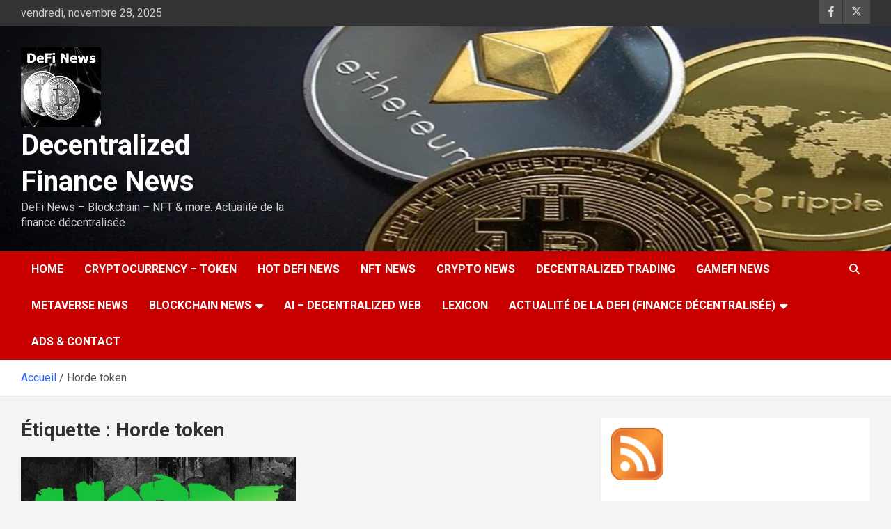

--- FILE ---
content_type: text/html; charset=UTF-8
request_url: https://www.mediasnet.net/tag/horde-token/
body_size: 14565
content:
<!doctype html>
<html lang="fr-FR">
<head>
	<meta charset="UTF-8">
	<meta name="viewport" content="width=device-width, initial-scale=1, shrink-to-fit=no">
	<link rel="profile" href="https://gmpg.org/xfn/11">

	<meta name='robots' content='index, follow, max-image-preview:large, max-snippet:-1, max-video-preview:-1' />
	<style>img:is([sizes="auto" i], [sizes^="auto," i]) { contain-intrinsic-size: 3000px 1500px }</style>
	
		<!-- Meta Tag Manager -->
		<meta name="keywords" content="decentralized finance,cryptocurency,cryptomonnaies,finance décentralisée,DeFi,crypto news,crypto trading" />
		<!-- / Meta Tag Manager -->

	<!-- This site is optimized with the Yoast SEO plugin v26.4 - https://yoast.com/wordpress/plugins/seo/ -->
	<title>Horde token Archives - Decentralized Finance News</title>
	<link rel="canonical" href="https://www.mediasnet.net/tag/horde-token/" />
	<meta property="og:locale" content="fr_FR" />
	<meta property="og:type" content="article" />
	<meta property="og:title" content="Horde token Archives - Decentralized Finance News" />
	<meta property="og:url" content="https://www.mediasnet.net/tag/horde-token/" />
	<meta property="og:site_name" content="Decentralized Finance News" />
	<meta property="og:image" content="https://www.mediasnet.net/wp-content/uploads/2022/03/definews2aa.jpg" />
	<meta property="og:image:width" content="700" />
	<meta property="og:image:height" content="528" />
	<meta property="og:image:type" content="image/jpeg" />
	<meta name="twitter:card" content="summary_large_image" />
	<meta name="twitter:site" content="@definews_777" />
	<script type="application/ld+json" class="yoast-schema-graph">{"@context":"https://schema.org","@graph":[{"@type":"CollectionPage","@id":"https://www.mediasnet.net/tag/horde-token/","url":"https://www.mediasnet.net/tag/horde-token/","name":"Horde token Archives - Decentralized Finance News","isPartOf":{"@id":"https://www.mediasnet.net/#website"},"primaryImageOfPage":{"@id":"https://www.mediasnet.net/tag/horde-token/#primaryimage"},"image":{"@id":"https://www.mediasnet.net/tag/horde-token/#primaryimage"},"thumbnailUrl":"https://www.mediasnet.net/wp-content/uploads/2022/03/horde.jpg","breadcrumb":{"@id":"https://www.mediasnet.net/tag/horde-token/#breadcrumb"},"inLanguage":"fr-FR"},{"@type":"ImageObject","inLanguage":"fr-FR","@id":"https://www.mediasnet.net/tag/horde-token/#primaryimage","url":"https://www.mediasnet.net/wp-content/uploads/2022/03/horde.jpg","contentUrl":"https://www.mediasnet.net/wp-content/uploads/2022/03/horde.jpg","width":600,"height":409},{"@type":"BreadcrumbList","@id":"https://www.mediasnet.net/tag/horde-token/#breadcrumb","itemListElement":[{"@type":"ListItem","position":1,"name":"Accueil","item":"https://www.mediasnet.net/"},{"@type":"ListItem","position":2,"name":"Horde token"}]},{"@type":"WebSite","@id":"https://www.mediasnet.net/#website","url":"https://www.mediasnet.net/","name":"Decentralized Finance News","description":"DeFi News - Blockchain - NFT &amp; more. Actualité de la finance décentralisée","publisher":{"@id":"https://www.mediasnet.net/#organization"},"potentialAction":[{"@type":"SearchAction","target":{"@type":"EntryPoint","urlTemplate":"https://www.mediasnet.net/?s={search_term_string}"},"query-input":{"@type":"PropertyValueSpecification","valueRequired":true,"valueName":"search_term_string"}}],"inLanguage":"fr-FR"},{"@type":"Organization","@id":"https://www.mediasnet.net/#organization","name":"Decentralized Finance News","url":"https://www.mediasnet.net/","logo":{"@type":"ImageObject","inLanguage":"fr-FR","@id":"https://www.mediasnet.net/#/schema/logo/image/","url":"https://www.mediasnet.net/wp-content/uploads/2021/09/definewslogo.jpg","contentUrl":"https://www.mediasnet.net/wp-content/uploads/2021/09/definewslogo.jpg","width":200,"height":200,"caption":"Decentralized Finance News"},"image":{"@id":"https://www.mediasnet.net/#/schema/logo/image/"},"sameAs":["https://www.facebook.com/cryptosdefi","https://x.com/definews_777","https://www.instagram.com/cryptosdefi/"]}]}</script>
	<!-- / Yoast SEO plugin. -->


<link rel='dns-prefetch' href='//fonts.googleapis.com' />
<link rel="alternate" type="application/rss+xml" title="Decentralized Finance News &raquo; Flux" href="https://www.mediasnet.net/feed/" />
<link rel="alternate" type="application/rss+xml" title="Decentralized Finance News &raquo; Flux des commentaires" href="https://www.mediasnet.net/comments/feed/" />
<link rel="alternate" type="application/rss+xml" title="Decentralized Finance News &raquo; Flux de l’étiquette Horde token" href="https://www.mediasnet.net/tag/horde-token/feed/" />
<script type="text/javascript">
/* <![CDATA[ */
window._wpemojiSettings = {"baseUrl":"https:\/\/s.w.org\/images\/core\/emoji\/16.0.1\/72x72\/","ext":".png","svgUrl":"https:\/\/s.w.org\/images\/core\/emoji\/16.0.1\/svg\/","svgExt":".svg","source":{"concatemoji":"https:\/\/www.mediasnet.net\/wp-includes\/js\/wp-emoji-release.min.js?ver=6.8.3"}};
/*! This file is auto-generated */
!function(s,n){var o,i,e;function c(e){try{var t={supportTests:e,timestamp:(new Date).valueOf()};sessionStorage.setItem(o,JSON.stringify(t))}catch(e){}}function p(e,t,n){e.clearRect(0,0,e.canvas.width,e.canvas.height),e.fillText(t,0,0);var t=new Uint32Array(e.getImageData(0,0,e.canvas.width,e.canvas.height).data),a=(e.clearRect(0,0,e.canvas.width,e.canvas.height),e.fillText(n,0,0),new Uint32Array(e.getImageData(0,0,e.canvas.width,e.canvas.height).data));return t.every(function(e,t){return e===a[t]})}function u(e,t){e.clearRect(0,0,e.canvas.width,e.canvas.height),e.fillText(t,0,0);for(var n=e.getImageData(16,16,1,1),a=0;a<n.data.length;a++)if(0!==n.data[a])return!1;return!0}function f(e,t,n,a){switch(t){case"flag":return n(e,"\ud83c\udff3\ufe0f\u200d\u26a7\ufe0f","\ud83c\udff3\ufe0f\u200b\u26a7\ufe0f")?!1:!n(e,"\ud83c\udde8\ud83c\uddf6","\ud83c\udde8\u200b\ud83c\uddf6")&&!n(e,"\ud83c\udff4\udb40\udc67\udb40\udc62\udb40\udc65\udb40\udc6e\udb40\udc67\udb40\udc7f","\ud83c\udff4\u200b\udb40\udc67\u200b\udb40\udc62\u200b\udb40\udc65\u200b\udb40\udc6e\u200b\udb40\udc67\u200b\udb40\udc7f");case"emoji":return!a(e,"\ud83e\udedf")}return!1}function g(e,t,n,a){var r="undefined"!=typeof WorkerGlobalScope&&self instanceof WorkerGlobalScope?new OffscreenCanvas(300,150):s.createElement("canvas"),o=r.getContext("2d",{willReadFrequently:!0}),i=(o.textBaseline="top",o.font="600 32px Arial",{});return e.forEach(function(e){i[e]=t(o,e,n,a)}),i}function t(e){var t=s.createElement("script");t.src=e,t.defer=!0,s.head.appendChild(t)}"undefined"!=typeof Promise&&(o="wpEmojiSettingsSupports",i=["flag","emoji"],n.supports={everything:!0,everythingExceptFlag:!0},e=new Promise(function(e){s.addEventListener("DOMContentLoaded",e,{once:!0})}),new Promise(function(t){var n=function(){try{var e=JSON.parse(sessionStorage.getItem(o));if("object"==typeof e&&"number"==typeof e.timestamp&&(new Date).valueOf()<e.timestamp+604800&&"object"==typeof e.supportTests)return e.supportTests}catch(e){}return null}();if(!n){if("undefined"!=typeof Worker&&"undefined"!=typeof OffscreenCanvas&&"undefined"!=typeof URL&&URL.createObjectURL&&"undefined"!=typeof Blob)try{var e="postMessage("+g.toString()+"("+[JSON.stringify(i),f.toString(),p.toString(),u.toString()].join(",")+"));",a=new Blob([e],{type:"text/javascript"}),r=new Worker(URL.createObjectURL(a),{name:"wpTestEmojiSupports"});return void(r.onmessage=function(e){c(n=e.data),r.terminate(),t(n)})}catch(e){}c(n=g(i,f,p,u))}t(n)}).then(function(e){for(var t in e)n.supports[t]=e[t],n.supports.everything=n.supports.everything&&n.supports[t],"flag"!==t&&(n.supports.everythingExceptFlag=n.supports.everythingExceptFlag&&n.supports[t]);n.supports.everythingExceptFlag=n.supports.everythingExceptFlag&&!n.supports.flag,n.DOMReady=!1,n.readyCallback=function(){n.DOMReady=!0}}).then(function(){return e}).then(function(){var e;n.supports.everything||(n.readyCallback(),(e=n.source||{}).concatemoji?t(e.concatemoji):e.wpemoji&&e.twemoji&&(t(e.twemoji),t(e.wpemoji)))}))}((window,document),window._wpemojiSettings);
/* ]]> */
</script>
<style id='wp-emoji-styles-inline-css' type='text/css'>

	img.wp-smiley, img.emoji {
		display: inline !important;
		border: none !important;
		box-shadow: none !important;
		height: 1em !important;
		width: 1em !important;
		margin: 0 0.07em !important;
		vertical-align: -0.1em !important;
		background: none !important;
		padding: 0 !important;
	}
</style>
<link rel='stylesheet' id='wp-block-library-css' href='https://www.mediasnet.net/wp-includes/css/dist/block-library/style.min.css?ver=6.8.3' type='text/css' media='all' />
<style id='classic-theme-styles-inline-css' type='text/css'>
/*! This file is auto-generated */
.wp-block-button__link{color:#fff;background-color:#32373c;border-radius:9999px;box-shadow:none;text-decoration:none;padding:calc(.667em + 2px) calc(1.333em + 2px);font-size:1.125em}.wp-block-file__button{background:#32373c;color:#fff;text-decoration:none}
</style>
<style id='global-styles-inline-css' type='text/css'>
:root{--wp--preset--aspect-ratio--square: 1;--wp--preset--aspect-ratio--4-3: 4/3;--wp--preset--aspect-ratio--3-4: 3/4;--wp--preset--aspect-ratio--3-2: 3/2;--wp--preset--aspect-ratio--2-3: 2/3;--wp--preset--aspect-ratio--16-9: 16/9;--wp--preset--aspect-ratio--9-16: 9/16;--wp--preset--color--black: #000000;--wp--preset--color--cyan-bluish-gray: #abb8c3;--wp--preset--color--white: #ffffff;--wp--preset--color--pale-pink: #f78da7;--wp--preset--color--vivid-red: #cf2e2e;--wp--preset--color--luminous-vivid-orange: #ff6900;--wp--preset--color--luminous-vivid-amber: #fcb900;--wp--preset--color--light-green-cyan: #7bdcb5;--wp--preset--color--vivid-green-cyan: #00d084;--wp--preset--color--pale-cyan-blue: #8ed1fc;--wp--preset--color--vivid-cyan-blue: #0693e3;--wp--preset--color--vivid-purple: #9b51e0;--wp--preset--gradient--vivid-cyan-blue-to-vivid-purple: linear-gradient(135deg,rgba(6,147,227,1) 0%,rgb(155,81,224) 100%);--wp--preset--gradient--light-green-cyan-to-vivid-green-cyan: linear-gradient(135deg,rgb(122,220,180) 0%,rgb(0,208,130) 100%);--wp--preset--gradient--luminous-vivid-amber-to-luminous-vivid-orange: linear-gradient(135deg,rgba(252,185,0,1) 0%,rgba(255,105,0,1) 100%);--wp--preset--gradient--luminous-vivid-orange-to-vivid-red: linear-gradient(135deg,rgba(255,105,0,1) 0%,rgb(207,46,46) 100%);--wp--preset--gradient--very-light-gray-to-cyan-bluish-gray: linear-gradient(135deg,rgb(238,238,238) 0%,rgb(169,184,195) 100%);--wp--preset--gradient--cool-to-warm-spectrum: linear-gradient(135deg,rgb(74,234,220) 0%,rgb(151,120,209) 20%,rgb(207,42,186) 40%,rgb(238,44,130) 60%,rgb(251,105,98) 80%,rgb(254,248,76) 100%);--wp--preset--gradient--blush-light-purple: linear-gradient(135deg,rgb(255,206,236) 0%,rgb(152,150,240) 100%);--wp--preset--gradient--blush-bordeaux: linear-gradient(135deg,rgb(254,205,165) 0%,rgb(254,45,45) 50%,rgb(107,0,62) 100%);--wp--preset--gradient--luminous-dusk: linear-gradient(135deg,rgb(255,203,112) 0%,rgb(199,81,192) 50%,rgb(65,88,208) 100%);--wp--preset--gradient--pale-ocean: linear-gradient(135deg,rgb(255,245,203) 0%,rgb(182,227,212) 50%,rgb(51,167,181) 100%);--wp--preset--gradient--electric-grass: linear-gradient(135deg,rgb(202,248,128) 0%,rgb(113,206,126) 100%);--wp--preset--gradient--midnight: linear-gradient(135deg,rgb(2,3,129) 0%,rgb(40,116,252) 100%);--wp--preset--font-size--small: 13px;--wp--preset--font-size--medium: 20px;--wp--preset--font-size--large: 36px;--wp--preset--font-size--x-large: 42px;--wp--preset--spacing--20: 0.44rem;--wp--preset--spacing--30: 0.67rem;--wp--preset--spacing--40: 1rem;--wp--preset--spacing--50: 1.5rem;--wp--preset--spacing--60: 2.25rem;--wp--preset--spacing--70: 3.38rem;--wp--preset--spacing--80: 5.06rem;--wp--preset--shadow--natural: 6px 6px 9px rgba(0, 0, 0, 0.2);--wp--preset--shadow--deep: 12px 12px 50px rgba(0, 0, 0, 0.4);--wp--preset--shadow--sharp: 6px 6px 0px rgba(0, 0, 0, 0.2);--wp--preset--shadow--outlined: 6px 6px 0px -3px rgba(255, 255, 255, 1), 6px 6px rgba(0, 0, 0, 1);--wp--preset--shadow--crisp: 6px 6px 0px rgba(0, 0, 0, 1);}:where(.is-layout-flex){gap: 0.5em;}:where(.is-layout-grid){gap: 0.5em;}body .is-layout-flex{display: flex;}.is-layout-flex{flex-wrap: wrap;align-items: center;}.is-layout-flex > :is(*, div){margin: 0;}body .is-layout-grid{display: grid;}.is-layout-grid > :is(*, div){margin: 0;}:where(.wp-block-columns.is-layout-flex){gap: 2em;}:where(.wp-block-columns.is-layout-grid){gap: 2em;}:where(.wp-block-post-template.is-layout-flex){gap: 1.25em;}:where(.wp-block-post-template.is-layout-grid){gap: 1.25em;}.has-black-color{color: var(--wp--preset--color--black) !important;}.has-cyan-bluish-gray-color{color: var(--wp--preset--color--cyan-bluish-gray) !important;}.has-white-color{color: var(--wp--preset--color--white) !important;}.has-pale-pink-color{color: var(--wp--preset--color--pale-pink) !important;}.has-vivid-red-color{color: var(--wp--preset--color--vivid-red) !important;}.has-luminous-vivid-orange-color{color: var(--wp--preset--color--luminous-vivid-orange) !important;}.has-luminous-vivid-amber-color{color: var(--wp--preset--color--luminous-vivid-amber) !important;}.has-light-green-cyan-color{color: var(--wp--preset--color--light-green-cyan) !important;}.has-vivid-green-cyan-color{color: var(--wp--preset--color--vivid-green-cyan) !important;}.has-pale-cyan-blue-color{color: var(--wp--preset--color--pale-cyan-blue) !important;}.has-vivid-cyan-blue-color{color: var(--wp--preset--color--vivid-cyan-blue) !important;}.has-vivid-purple-color{color: var(--wp--preset--color--vivid-purple) !important;}.has-black-background-color{background-color: var(--wp--preset--color--black) !important;}.has-cyan-bluish-gray-background-color{background-color: var(--wp--preset--color--cyan-bluish-gray) !important;}.has-white-background-color{background-color: var(--wp--preset--color--white) !important;}.has-pale-pink-background-color{background-color: var(--wp--preset--color--pale-pink) !important;}.has-vivid-red-background-color{background-color: var(--wp--preset--color--vivid-red) !important;}.has-luminous-vivid-orange-background-color{background-color: var(--wp--preset--color--luminous-vivid-orange) !important;}.has-luminous-vivid-amber-background-color{background-color: var(--wp--preset--color--luminous-vivid-amber) !important;}.has-light-green-cyan-background-color{background-color: var(--wp--preset--color--light-green-cyan) !important;}.has-vivid-green-cyan-background-color{background-color: var(--wp--preset--color--vivid-green-cyan) !important;}.has-pale-cyan-blue-background-color{background-color: var(--wp--preset--color--pale-cyan-blue) !important;}.has-vivid-cyan-blue-background-color{background-color: var(--wp--preset--color--vivid-cyan-blue) !important;}.has-vivid-purple-background-color{background-color: var(--wp--preset--color--vivid-purple) !important;}.has-black-border-color{border-color: var(--wp--preset--color--black) !important;}.has-cyan-bluish-gray-border-color{border-color: var(--wp--preset--color--cyan-bluish-gray) !important;}.has-white-border-color{border-color: var(--wp--preset--color--white) !important;}.has-pale-pink-border-color{border-color: var(--wp--preset--color--pale-pink) !important;}.has-vivid-red-border-color{border-color: var(--wp--preset--color--vivid-red) !important;}.has-luminous-vivid-orange-border-color{border-color: var(--wp--preset--color--luminous-vivid-orange) !important;}.has-luminous-vivid-amber-border-color{border-color: var(--wp--preset--color--luminous-vivid-amber) !important;}.has-light-green-cyan-border-color{border-color: var(--wp--preset--color--light-green-cyan) !important;}.has-vivid-green-cyan-border-color{border-color: var(--wp--preset--color--vivid-green-cyan) !important;}.has-pale-cyan-blue-border-color{border-color: var(--wp--preset--color--pale-cyan-blue) !important;}.has-vivid-cyan-blue-border-color{border-color: var(--wp--preset--color--vivid-cyan-blue) !important;}.has-vivid-purple-border-color{border-color: var(--wp--preset--color--vivid-purple) !important;}.has-vivid-cyan-blue-to-vivid-purple-gradient-background{background: var(--wp--preset--gradient--vivid-cyan-blue-to-vivid-purple) !important;}.has-light-green-cyan-to-vivid-green-cyan-gradient-background{background: var(--wp--preset--gradient--light-green-cyan-to-vivid-green-cyan) !important;}.has-luminous-vivid-amber-to-luminous-vivid-orange-gradient-background{background: var(--wp--preset--gradient--luminous-vivid-amber-to-luminous-vivid-orange) !important;}.has-luminous-vivid-orange-to-vivid-red-gradient-background{background: var(--wp--preset--gradient--luminous-vivid-orange-to-vivid-red) !important;}.has-very-light-gray-to-cyan-bluish-gray-gradient-background{background: var(--wp--preset--gradient--very-light-gray-to-cyan-bluish-gray) !important;}.has-cool-to-warm-spectrum-gradient-background{background: var(--wp--preset--gradient--cool-to-warm-spectrum) !important;}.has-blush-light-purple-gradient-background{background: var(--wp--preset--gradient--blush-light-purple) !important;}.has-blush-bordeaux-gradient-background{background: var(--wp--preset--gradient--blush-bordeaux) !important;}.has-luminous-dusk-gradient-background{background: var(--wp--preset--gradient--luminous-dusk) !important;}.has-pale-ocean-gradient-background{background: var(--wp--preset--gradient--pale-ocean) !important;}.has-electric-grass-gradient-background{background: var(--wp--preset--gradient--electric-grass) !important;}.has-midnight-gradient-background{background: var(--wp--preset--gradient--midnight) !important;}.has-small-font-size{font-size: var(--wp--preset--font-size--small) !important;}.has-medium-font-size{font-size: var(--wp--preset--font-size--medium) !important;}.has-large-font-size{font-size: var(--wp--preset--font-size--large) !important;}.has-x-large-font-size{font-size: var(--wp--preset--font-size--x-large) !important;}
:where(.wp-block-post-template.is-layout-flex){gap: 1.25em;}:where(.wp-block-post-template.is-layout-grid){gap: 1.25em;}
:where(.wp-block-columns.is-layout-flex){gap: 2em;}:where(.wp-block-columns.is-layout-grid){gap: 2em;}
:root :where(.wp-block-pullquote){font-size: 1.5em;line-height: 1.6;}
</style>
<link rel='stylesheet' id='mashsb-styles-css' href='https://www.mediasnet.net/wp-content/plugins/mashsharer/assets/css/mashsb.min.css?ver=4.0.47' type='text/css' media='all' />
<style id='mashsb-styles-inline-css' type='text/css'>
.mashsb-count {color:#cccccc;}@media only screen and (min-width:568px){.mashsb-buttons a {min-width: 177px;}}
</style>
<link rel='stylesheet' id='SFSImainCss-css' href='https://www.mediasnet.net/wp-content/plugins/ultimate-social-media-icons/css/sfsi-style.css?ver=2.9.5' type='text/css' media='all' />
<link rel='stylesheet' id='bootstrap-style-css' href='https://www.mediasnet.net/wp-content/themes/newscard/assets/library/bootstrap/css/bootstrap.min.css?ver=4.0.0' type='text/css' media='all' />
<link rel='stylesheet' id='font-awesome-style-css' href='https://www.mediasnet.net/wp-content/themes/newscard/assets/library/font-awesome/css/all.min.css?ver=6.8.3' type='text/css' media='all' />
<link rel='stylesheet' id='newscard-google-fonts-css' href='//fonts.googleapis.com/css?family=Roboto%3A100%2C300%2C300i%2C400%2C400i%2C500%2C500i%2C700%2C700i&#038;ver=6.8.3' type='text/css' media='all' />
<link rel='stylesheet' id='newscard-style-css' href='https://www.mediasnet.net/wp-content/themes/newscard/style.css?ver=6.8.3' type='text/css' media='all' />
<link rel='stylesheet' id='disabled-source-and-content-protection-css-css' href='https://www.mediasnet.net/wp-content/plugins/disabled-source-disabled-right-click-and-content-protection/includes/assets/css/style.css?ver=1.0.0' type='text/css' media='all' />
<script type="text/javascript" src="https://www.mediasnet.net/wp-includes/js/jquery/jquery.min.js?ver=3.7.1" id="jquery-core-js"></script>
<script type="text/javascript" src="https://www.mediasnet.net/wp-includes/js/jquery/jquery-migrate.min.js?ver=3.4.1" id="jquery-migrate-js"></script>
<script type="text/javascript" id="mashsb-js-extra">
/* <![CDATA[ */
var mashsb = {"shares":"60","round_shares":"1","animate_shares":"0","dynamic_buttons":"0","share_url":"https:\/\/www.mediasnet.net\/horde\/","title":"Horde%2C+what+is+it+as+a+project+and+what+are+its+features%3F","image":"https:\/\/www.mediasnet.net\/wp-content\/uploads\/2022\/03\/horde.jpg","desc":"Horde, what is it as a project and what are its features? Get all the information and direct access to the official website.\r\n\r\n\r\nHorde is an innovative symbiosis between a membership-free DaaS with stable coin protocols \u2026","hashtag":"https:\/\/twitter.com\/definews_777","subscribe":"content","subscribe_url":"","activestatus":"1","singular":"0","twitter_popup":"0","refresh":"0","nonce":"bc5d3a615c","postid":"","servertime":"1764368712","ajaxurl":"https:\/\/www.mediasnet.net\/wp-admin\/admin-ajax.php"};
/* ]]> */
</script>
<script type="text/javascript" src="https://www.mediasnet.net/wp-content/plugins/mashsharer/assets/js/mashsb.min.js?ver=4.0.47" id="mashsb-js"></script>
<!--[if lt IE 9]>
<script type="text/javascript" src="https://www.mediasnet.net/wp-content/themes/newscard/assets/js/html5.js?ver=3.7.3" id="html5-js"></script>
<![endif]-->
<link rel="https://api.w.org/" href="https://www.mediasnet.net/wp-json/" /><link rel="alternate" title="JSON" type="application/json" href="https://www.mediasnet.net/wp-json/wp/v2/tags/3232" /><link rel="EditURI" type="application/rsd+xml" title="RSD" href="https://www.mediasnet.net/xmlrpc.php?rsd" />
<meta name="generator" content="WordPress 6.8.3" />
<style>
		.notifyjs-bootstrap-base {
			background-color: #F2DEDE !important;
			border-color: #F2DEDE!important;
			color: #B94A48!important;
		}
		</style><meta name="follow.[base64]" content="YGEGvYbfQLuK2etjEYXs"/><!-- Analytics by WP Statistics - https://wp-statistics.com -->
<style type="text/css">.saboxplugin-wrap{-webkit-box-sizing:border-box;-moz-box-sizing:border-box;-ms-box-sizing:border-box;box-sizing:border-box;border:1px solid #eee;width:100%;clear:both;display:block;overflow:hidden;word-wrap:break-word;position:relative}.saboxplugin-wrap .saboxplugin-gravatar{float:left;padding:0 20px 20px 20px}.saboxplugin-wrap .saboxplugin-gravatar img{max-width:100px;height:auto;border-radius:0;}.saboxplugin-wrap .saboxplugin-authorname{font-size:18px;line-height:1;margin:20px 0 0 20px;display:block}.saboxplugin-wrap .saboxplugin-authorname a{text-decoration:none}.saboxplugin-wrap .saboxplugin-authorname a:focus{outline:0}.saboxplugin-wrap .saboxplugin-desc{display:block;margin:5px 20px}.saboxplugin-wrap .saboxplugin-desc a{text-decoration:underline}.saboxplugin-wrap .saboxplugin-desc p{margin:5px 0 12px}.saboxplugin-wrap .saboxplugin-web{margin:0 20px 15px;text-align:left}.saboxplugin-wrap .sab-web-position{text-align:right}.saboxplugin-wrap .saboxplugin-web a{color:#ccc;text-decoration:none}.saboxplugin-wrap .saboxplugin-socials{position:relative;display:block;background:#fcfcfc;padding:5px;border-top:1px solid #eee}.saboxplugin-wrap .saboxplugin-socials a svg{width:20px;height:20px}.saboxplugin-wrap .saboxplugin-socials a svg .st2{fill:#fff; transform-origin:center center;}.saboxplugin-wrap .saboxplugin-socials a svg .st1{fill:rgba(0,0,0,.3)}.saboxplugin-wrap .saboxplugin-socials a:hover{opacity:.8;-webkit-transition:opacity .4s;-moz-transition:opacity .4s;-o-transition:opacity .4s;transition:opacity .4s;box-shadow:none!important;-webkit-box-shadow:none!important}.saboxplugin-wrap .saboxplugin-socials .saboxplugin-icon-color{box-shadow:none;padding:0;border:0;-webkit-transition:opacity .4s;-moz-transition:opacity .4s;-o-transition:opacity .4s;transition:opacity .4s;display:inline-block;color:#fff;font-size:0;text-decoration:inherit;margin:5px;-webkit-border-radius:0;-moz-border-radius:0;-ms-border-radius:0;-o-border-radius:0;border-radius:0;overflow:hidden}.saboxplugin-wrap .saboxplugin-socials .saboxplugin-icon-grey{text-decoration:inherit;box-shadow:none;position:relative;display:-moz-inline-stack;display:inline-block;vertical-align:middle;zoom:1;margin:10px 5px;color:#444;fill:#444}.clearfix:after,.clearfix:before{content:' ';display:table;line-height:0;clear:both}.ie7 .clearfix{zoom:1}.saboxplugin-socials.sabox-colored .saboxplugin-icon-color .sab-twitch{border-color:#38245c}.saboxplugin-socials.sabox-colored .saboxplugin-icon-color .sab-behance{border-color:#003eb0}.saboxplugin-socials.sabox-colored .saboxplugin-icon-color .sab-deviantart{border-color:#036824}.saboxplugin-socials.sabox-colored .saboxplugin-icon-color .sab-digg{border-color:#00327c}.saboxplugin-socials.sabox-colored .saboxplugin-icon-color .sab-dribbble{border-color:#ba1655}.saboxplugin-socials.sabox-colored .saboxplugin-icon-color .sab-facebook{border-color:#1e2e4f}.saboxplugin-socials.sabox-colored .saboxplugin-icon-color .sab-flickr{border-color:#003576}.saboxplugin-socials.sabox-colored .saboxplugin-icon-color .sab-github{border-color:#264874}.saboxplugin-socials.sabox-colored .saboxplugin-icon-color .sab-google{border-color:#0b51c5}.saboxplugin-socials.sabox-colored .saboxplugin-icon-color .sab-html5{border-color:#902e13}.saboxplugin-socials.sabox-colored .saboxplugin-icon-color .sab-instagram{border-color:#1630aa}.saboxplugin-socials.sabox-colored .saboxplugin-icon-color .sab-linkedin{border-color:#00344f}.saboxplugin-socials.sabox-colored .saboxplugin-icon-color .sab-pinterest{border-color:#5b040e}.saboxplugin-socials.sabox-colored .saboxplugin-icon-color .sab-reddit{border-color:#992900}.saboxplugin-socials.sabox-colored .saboxplugin-icon-color .sab-rss{border-color:#a43b0a}.saboxplugin-socials.sabox-colored .saboxplugin-icon-color .sab-sharethis{border-color:#5d8420}.saboxplugin-socials.sabox-colored .saboxplugin-icon-color .sab-soundcloud{border-color:#995200}.saboxplugin-socials.sabox-colored .saboxplugin-icon-color .sab-spotify{border-color:#0f612c}.saboxplugin-socials.sabox-colored .saboxplugin-icon-color .sab-stackoverflow{border-color:#a95009}.saboxplugin-socials.sabox-colored .saboxplugin-icon-color .sab-steam{border-color:#006388}.saboxplugin-socials.sabox-colored .saboxplugin-icon-color .sab-user_email{border-color:#b84e05}.saboxplugin-socials.sabox-colored .saboxplugin-icon-color .sab-tumblr{border-color:#10151b}.saboxplugin-socials.sabox-colored .saboxplugin-icon-color .sab-twitter{border-color:#0967a0}.saboxplugin-socials.sabox-colored .saboxplugin-icon-color .sab-vimeo{border-color:#0d7091}.saboxplugin-socials.sabox-colored .saboxplugin-icon-color .sab-windows{border-color:#003f71}.saboxplugin-socials.sabox-colored .saboxplugin-icon-color .sab-whatsapp{border-color:#003f71}.saboxplugin-socials.sabox-colored .saboxplugin-icon-color .sab-wordpress{border-color:#0f3647}.saboxplugin-socials.sabox-colored .saboxplugin-icon-color .sab-yahoo{border-color:#14002d}.saboxplugin-socials.sabox-colored .saboxplugin-icon-color .sab-youtube{border-color:#900}.saboxplugin-socials.sabox-colored .saboxplugin-icon-color .sab-xing{border-color:#000202}.saboxplugin-socials.sabox-colored .saboxplugin-icon-color .sab-mixcloud{border-color:#2475a0}.saboxplugin-socials.sabox-colored .saboxplugin-icon-color .sab-vk{border-color:#243549}.saboxplugin-socials.sabox-colored .saboxplugin-icon-color .sab-medium{border-color:#00452c}.saboxplugin-socials.sabox-colored .saboxplugin-icon-color .sab-quora{border-color:#420e00}.saboxplugin-socials.sabox-colored .saboxplugin-icon-color .sab-meetup{border-color:#9b181c}.saboxplugin-socials.sabox-colored .saboxplugin-icon-color .sab-goodreads{border-color:#000}.saboxplugin-socials.sabox-colored .saboxplugin-icon-color .sab-snapchat{border-color:#999700}.saboxplugin-socials.sabox-colored .saboxplugin-icon-color .sab-500px{border-color:#00557f}.saboxplugin-socials.sabox-colored .saboxplugin-icon-color .sab-mastodont{border-color:#185886}.sabox-plus-item{margin-bottom:20px}@media screen and (max-width:480px){.saboxplugin-wrap{text-align:center}.saboxplugin-wrap .saboxplugin-gravatar{float:none;padding:20px 0;text-align:center;margin:0 auto;display:block}.saboxplugin-wrap .saboxplugin-gravatar img{float:none;display:inline-block;display:-moz-inline-stack;vertical-align:middle;zoom:1}.saboxplugin-wrap .saboxplugin-desc{margin:0 10px 20px;text-align:center}.saboxplugin-wrap .saboxplugin-authorname{text-align:center;margin:10px 0 20px}}body .saboxplugin-authorname a,body .saboxplugin-authorname a:hover{box-shadow:none;-webkit-box-shadow:none}a.sab-profile-edit{font-size:16px!important;line-height:1!important}.sab-edit-settings a,a.sab-profile-edit{color:#0073aa!important;box-shadow:none!important;-webkit-box-shadow:none!important}.sab-edit-settings{margin-right:15px;position:absolute;right:0;z-index:2;bottom:10px;line-height:20px}.sab-edit-settings i{margin-left:5px}.saboxplugin-socials{line-height:1!important}.rtl .saboxplugin-wrap .saboxplugin-gravatar{float:right}.rtl .saboxplugin-wrap .saboxplugin-authorname{display:flex;align-items:center}.rtl .saboxplugin-wrap .saboxplugin-authorname .sab-profile-edit{margin-right:10px}.rtl .sab-edit-settings{right:auto;left:0}img.sab-custom-avatar{max-width:75px;}.saboxplugin-wrap {margin-top:0px; margin-bottom:0px; padding: 0px 0px }.saboxplugin-wrap .saboxplugin-authorname {font-size:18px; line-height:25px;}.saboxplugin-wrap .saboxplugin-desc p, .saboxplugin-wrap .saboxplugin-desc {font-size:14px !important; line-height:21px !important;}.saboxplugin-wrap .saboxplugin-web {font-size:14px;}.saboxplugin-wrap .saboxplugin-socials a svg {width:18px;height:18px;}</style><link rel="icon" href="https://www.mediasnet.net/wp-content/uploads/2021/09/cropped-cropped-definewslogo2-32x32.jpg" sizes="32x32" />
<link rel="icon" href="https://www.mediasnet.net/wp-content/uploads/2021/09/cropped-cropped-definewslogo2-192x192.jpg" sizes="192x192" />
<link rel="apple-touch-icon" href="https://www.mediasnet.net/wp-content/uploads/2021/09/cropped-cropped-definewslogo2-180x180.jpg" />
<meta name="msapplication-TileImage" content="https://www.mediasnet.net/wp-content/uploads/2021/09/cropped-cropped-definewslogo2-270x270.jpg" />
</head>

<body class="archive tag tag-horde-token tag-3232 wp-custom-logo wp-theme-newscard theme-body sfsi_actvite_theme_default group-blog hfeed">

<div id="page" class="site">
	<a class="skip-link screen-reader-text" href="#content">Aller au contenu</a>
	
	<header id="masthead" class="site-header">
					<div class="info-bar">
				<div class="container">
					<div class="row gutter-10">
						<div class="col col-sm contact-section">
							<div class="date">
								<ul><li>vendredi, novembre 28, 2025</li></ul>
							</div>
						</div><!-- .contact-section -->

													<div class="col-auto social-profiles order-md-3">
								
		<ul class="clearfix">
							<li><a target="_blank" rel="noopener noreferrer" href="https://www.facebook.com/cryptosdefi"></a></li>
							<li><a target="_blank" rel="noopener noreferrer" href="https://twitter.com/definews_777"></a></li>
					</ul>
								</div><!-- .social-profile -->
											</div><!-- .row -->
          		</div><!-- .container -->
        	</div><!-- .infobar -->
        		<nav class="navbar navbar-expand-lg d-block">
			<div class="navbar-head navbar-bg-set"  style="background-image:url('https://www.mediasnet.net/wp-content/uploads/2021/09/cropped-headermed1.jpg');">
				<div class="container">
					<div class="row navbar-head-row align-items-center">
						<div class="col-lg-4">
							<div class="site-branding navbar-brand">
								<a href="https://www.mediasnet.net/" class="custom-logo-link" rel="home"><img width="115" height="115" src="https://www.mediasnet.net/wp-content/uploads/2021/09/cropped-definewslogo2.jpg" class="custom-logo" alt="Decentralized Finance News" decoding="async" /></a>									<h2 class="site-title"><a href="https://www.mediasnet.net/" rel="home">Decentralized Finance News</a></h2>
																	<p class="site-description">DeFi News &#8211; Blockchain &#8211; NFT &amp; more. Actualité de la finance décentralisée</p>
															</div><!-- .site-branding .navbar-brand -->
						</div>
											</div><!-- .row -->
				</div><!-- .container -->
			</div><!-- .navbar-head -->
			<div class="navigation-bar">
				<div class="navigation-bar-top">
					<div class="container">
						<button class="navbar-toggler menu-toggle" type="button" data-toggle="collapse" data-target="#navbarCollapse" aria-controls="navbarCollapse" aria-expanded="false" aria-label="Ouvrir/fermer la navigation"></button>
						<span class="search-toggle"></span>
					</div><!-- .container -->
					<div class="search-bar">
						<div class="container">
							<div class="search-block off">
								<form action="https://www.mediasnet.net/" method="get" class="search-form">
	<label class="assistive-text"> Rechercher </label>
	<div class="input-group">
		<input type="search" value="" placeholder="Rechercher" class="form-control s" name="s">
		<div class="input-group-prepend">
			<button class="btn btn-theme">Rechercher</button>
		</div>
	</div>
</form><!-- .search-form -->
							</div><!-- .search-box -->
						</div><!-- .container -->
					</div><!-- .search-bar -->
				</div><!-- .navigation-bar-top -->
				<div class="navbar-main">
					<div class="container">
						<div class="collapse navbar-collapse" id="navbarCollapse">
							<div id="site-navigation" class="main-navigation nav-uppercase" role="navigation">
								<ul class="nav-menu navbar-nav d-lg-block"><li id="menu-item-4244" class="menu-item menu-item-type-custom menu-item-object-custom menu-item-home menu-item-4244"><a href="https://www.mediasnet.net/">Home</a></li>
<li id="menu-item-9490" class="menu-item menu-item-type-taxonomy menu-item-object-category menu-item-9490"><a href="https://www.mediasnet.net/category/cryptocurrency/">Cryptocurrency &#8211; token</a></li>
<li id="menu-item-12930" class="menu-item menu-item-type-taxonomy menu-item-object-category menu-item-12930"><a href="https://www.mediasnet.net/category/hot-defi-news/">Hot DeFi News</a></li>
<li id="menu-item-12663" class="menu-item menu-item-type-taxonomy menu-item-object-category menu-item-12663"><a href="https://www.mediasnet.net/category/nft-news/">NFT News</a></li>
<li id="menu-item-10686" class="menu-item menu-item-type-taxonomy menu-item-object-category menu-item-10686"><a href="https://www.mediasnet.net/category/crypto-news/">Crypto news</a></li>
<li id="menu-item-20285" class="menu-item menu-item-type-taxonomy menu-item-object-category menu-item-20285"><a href="https://www.mediasnet.net/category/decentralized-trading/">Decentralized Trading</a></li>
<li id="menu-item-12623" class="menu-item menu-item-type-taxonomy menu-item-object-category menu-item-12623"><a href="https://www.mediasnet.net/category/gamefi/">GameFi News</a></li>
<li id="menu-item-13460" class="menu-item menu-item-type-taxonomy menu-item-object-category menu-item-13460"><a href="https://www.mediasnet.net/category/metaverse-news/">Metaverse News</a></li>
<li id="menu-item-20115" class="menu-item menu-item-type-taxonomy menu-item-object-category menu-item-has-children menu-item-20115"><a href="https://www.mediasnet.net/category/blockchain-news/">Blockchain News</a>
<ul class="sub-menu">
	<li id="menu-item-22022" class="menu-item menu-item-type-taxonomy menu-item-object-category menu-item-22022"><a href="https://www.mediasnet.net/category/blockchain-news/decentralized-cloud/">Decentralized cloud</a></li>
</ul>
</li>
<li id="menu-item-22323" class="menu-item menu-item-type-taxonomy menu-item-object-category menu-item-22323"><a href="https://www.mediasnet.net/category/ai-decentralized-web/">AI &#8211; Decentralized Web</a></li>
<li id="menu-item-18544" class="menu-item menu-item-type-taxonomy menu-item-object-category menu-item-18544"><a href="https://www.mediasnet.net/category/lexicon/">Lexicon</a></li>
<li id="menu-item-21508" class="menu-item menu-item-type-taxonomy menu-item-object-category menu-item-has-children menu-item-21508"><a href="https://www.mediasnet.net/category/actualite-defi/">Actualité de la DeFi (finance décentralisée)</a>
<ul class="sub-menu">
	<li id="menu-item-21510" class="menu-item menu-item-type-taxonomy menu-item-object-category menu-item-21510"><a href="https://www.mediasnet.net/category/actualite-defi/cryptomonnaies/">Cryptomonnaies</a></li>
	<li id="menu-item-21509" class="menu-item menu-item-type-taxonomy menu-item-object-category menu-item-21509"><a href="https://www.mediasnet.net/category/actualite-defi/blockchain-projets-actualite/">Blockchain, projets &amp; actualité</a></li>
	<li id="menu-item-21536" class="menu-item menu-item-type-taxonomy menu-item-object-category menu-item-21536"><a href="https://www.mediasnet.net/category/actualite-defi/metavers/">Métavers, l&rsquo;actualité</a></li>
	<li id="menu-item-21512" class="menu-item menu-item-type-taxonomy menu-item-object-category menu-item-21512"><a href="https://www.mediasnet.net/category/actualite-defi/trading-decentralise/">Trading décentralisé</a></li>
	<li id="menu-item-21518" class="menu-item menu-item-type-taxonomy menu-item-object-category menu-item-21518"><a href="https://www.mediasnet.net/category/actualite-defi/jetons-non-fongibles-nft/">Jetons non fongibles (NFT)</a></li>
	<li id="menu-item-21644" class="menu-item menu-item-type-taxonomy menu-item-object-category menu-item-21644"><a href="https://www.mediasnet.net/category/actualite-defi/web3/">Web3</a></li>
	<li id="menu-item-21535" class="menu-item menu-item-type-taxonomy menu-item-object-category menu-item-21535"><a href="https://www.mediasnet.net/category/actualite-defi/jeux-web3/">Jeux Web3</a></li>
	<li id="menu-item-21511" class="menu-item menu-item-type-taxonomy menu-item-object-category menu-item-21511"><a href="https://www.mediasnet.net/category/actualite-defi/lexique-de-la-defi-cryptomonnaies/">Lexique de la DeFi &#8211; cryptomonnaies</a></li>
</ul>
</li>
<li id="menu-item-178" class="menu-item menu-item-type-post_type menu-item-object-page menu-item-178"><a href="https://www.mediasnet.net/contact/">Ads &amp; Contact</a></li>
</ul>							</div><!-- #site-navigation .main-navigation -->
						</div><!-- .navbar-collapse -->
						<div class="nav-search">
							<span class="search-toggle"></span>
						</div><!-- .nav-search -->
					</div><!-- .container -->
				</div><!-- .navbar-main -->
			</div><!-- .navigation-bar -->
		</nav><!-- .navbar -->

		
		
					<div id="breadcrumb">
				<div class="container">
					<div role="navigation" aria-label="Fil d’ariane" class="breadcrumb-trail breadcrumbs" itemprop="breadcrumb"><ul class="trail-items" itemscope itemtype="http://schema.org/BreadcrumbList"><meta name="numberOfItems" content="2" /><meta name="itemListOrder" content="Ascending" /><li itemprop="itemListElement" itemscope itemtype="http://schema.org/ListItem" class="trail-item trail-begin"><a href="https://www.mediasnet.net/" rel="home" itemprop="item"><span itemprop="name">Accueil</span></a><meta itemprop="position" content="1" /></li><li itemprop="itemListElement" itemscope itemtype="http://schema.org/ListItem" class="trail-item trail-end"><span itemprop="name">Horde token</span><meta itemprop="position" content="2" /></li></ul></div>				</div>
			</div><!-- .breadcrumb -->
			</header><!-- #masthead --><div id="content" class="site-content">
	<div class="container">
		<div class="row justify-content-center site-content-row">
			<div id="primary" class="content-area col-lg-8">
				<main id="main" class="site-main">

					
						<header class="page-header">
							<h1 class="page-title">Étiquette : <span>Horde token</span></h1>						</header><!-- .page-header -->

						<div class="row gutter-parent-14 post-wrap">
								<div class="col-sm-6 col-xxl-4 post-col">
	<div class="post-15109 post type-post status-publish format-standard has-post-thumbnail hentry category-cryptocurrency tag-horde-token">

		
				<figure class="post-featured-image post-img-wrap">
					<a title="Horde, what is it as a project and what are its features?" href="https://www.mediasnet.net/horde/" class="post-img" style="background-image: url('https://www.mediasnet.net/wp-content/uploads/2022/03/horde.jpg');"></a>
					<div class="entry-meta category-meta">
						<div class="cat-links"><a href="https://www.mediasnet.net/category/cryptocurrency/" rel="category tag">Cryptocurrency - token</a></div>
					</div><!-- .entry-meta -->
				</figure><!-- .post-featured-image .post-img-wrap -->

			
					<header class="entry-header">
				<h2 class="entry-title"><a href="https://www.mediasnet.net/horde/" rel="bookmark">Horde, what is it as a project and what are its features?</a></h2>
									<div class="entry-meta">
						<div class="date"><a href="https://www.mediasnet.net/horde/" title="Horde, what is it as a project and what are its features?">2 avril 2022</a> </div> <div class="by-author vcard author"><a href="https://www.mediasnet.net/author/portailservices/">MDN</a> </div>											</div><!-- .entry-meta -->
								</header>
				<div class="entry-content">
								<p>Horde, what is it as a project and what are its features? Get all the information…</p>
						</div><!-- entry-content -->

			</div><!-- .post-15109 -->
	</div><!-- .col-sm-6 .col-xxl-4 .post-col -->
						</div><!-- .row .gutter-parent-14 .post-wrap-->

						
				</main><!-- #main -->
			</div><!-- #primary -->
			
<aside id="secondary" class="col-lg-4 widget-area" role="complementary">
	<div class="sticky-sidebar">
		<section id="block-9" class="widget widget_block widget_media_image">
<figure class="wp-block-image size-full is-resized"><a href="https://www.mediasnet.net/feed"><img loading="lazy" decoding="async" width="64" height="64" src="https://www.mediasnet.net/wp-content/uploads/2023/11/rss-1.png" alt="" class="wp-image-20780" style="width:75px;height:auto" /></a></figure>
</section><section id="custom_html-3" class="widget_text widget widget_custom_html"><h3 class="widget-title">Choose your language</h3><div class="textwidget custom-html-widget">
<style type="text/css">
<!--

.prisna-gwt-align-left {
	text-align: left !important;
}
.prisna-gwt-align-right {
	text-align: right !important;
}



body {
	top: 0 !important;
}
.goog-te-banner-frame {
	display: none !important;
	visibility: hidden !important;
}

#goog-gt-tt,
.goog-tooltip,
.goog-tooltip:hover {
	display: none !important;
}
.goog-text-highlight {
	background-color: transparent !important;
	border: none !important;
	box-shadow: none !important;
}
.translated-rtl font,
.translated-ltr font {
	background-color: transparent !important;
	box-shadow: none !important;
	box-sizing: border-box !important;
	-webkit-box-sizing: border-box !important;
	-moz-box-sizing: border-box !important;
}

-->
</style>



<div id="google_translate_element" class="prisna-gwt-align-left"></div>
<script type="text/javascript">
/*<![CDATA[*/
function initializeGoogleTranslateElement() {
	new google.translate.TranslateElement({
		multilanguagePage: true,
		pageLanguage: "en",
		layout: google.translate.TranslateElement.InlineLayout.SIMPLE
	}, "google_translate_element");
}
/*]]>*/
</script>
<script type="text/javascript" src="//translate.google.com/translate_a/element.js?cb=initializeGoogleTranslateElement"></script></div></section>
		<section id="recent-posts-2" class="widget widget_recent_entries">
		<h3 class="widget-title">Recent Articles</h3>
		<ul>
											<li>
					<a href="https://www.mediasnet.net/rwa-tokenization/">RWA Tokenization: The Game-Changer for Finance</a>
									</li>
											<li>
					<a href="https://www.mediasnet.net/tokenisation-des-rwa/">Tokenisation des RWA : quand le monde réel entre dans la blockchain</a>
									</li>
											<li>
					<a href="https://www.mediasnet.net/actualite-crypto-du-moment/">Actualité crypto</a>
									</li>
											<li>
					<a href="https://www.mediasnet.net/crpyto-institutional-adoption/">Crypto institutional adoption: The Invisible Forces Reshaping the Market</a>
									</li>
											<li>
					<a href="https://www.mediasnet.net/crypto-les-forces-invisibles-qui-redessinent-le-marche/">Crypto : Les forces invisibles qui redessinent le marché</a>
									</li>
					</ul>

		</section><section id="text-3" class="widget widget_text"><h3 class="widget-title">Insert an article or an advertisement</h3>			<div class="textwidget"><p><a href="https://www.mediasnet.net/insert-article-advertising/" target="_blank" rel="noopener"><strong>Find out how to insert an article or advertisement</strong></a></p>
</div>
		</section><section id="block-5" class="widget widget_block widget_rss"><ul class="wp-block-rss"><li class='wp-block-rss__item'><div class='wp-block-rss__item-title'><a href='https://www.mediasnet.net/rwa-tokenization/'>RWA Tokenization: The Game-Changer for Finance</a></div></li><li class='wp-block-rss__item'><div class='wp-block-rss__item-title'><a href='https://www.mediasnet.net/tokenisation-des-rwa/'>Tokenisation des RWA : quand le monde réel entre dans la blockchain</a></div></li><li class='wp-block-rss__item'><div class='wp-block-rss__item-title'><a href='https://www.mediasnet.net/actualite-crypto-du-moment/'>Actualité crypto</a></div></li><li class='wp-block-rss__item'><div class='wp-block-rss__item-title'><a href='https://www.mediasnet.net/crpyto-institutional-adoption/'>Crypto institutional adoption: The Invisible Forces Reshaping the Market</a></div></li><li class='wp-block-rss__item'><div class='wp-block-rss__item-title'><a href='https://www.mediasnet.net/crypto-les-forces-invisibles-qui-redessinent-le-marche/'>Crypto : Les forces invisibles qui redessinent le marché</a></div></li></ul></section>	</div><!-- .sticky-sidebar -->
</aside><!-- #secondary -->
		</div><!-- row -->
	</div><!-- .container -->
</div><!-- #content .site-content-->
	<footer id="colophon" class="site-footer" role="contentinfo">
		
			<div class="container">
				<section class="featured-stories">
								<h3 class="stories-title">
									<a href="https://www.mediasnet.net/horde/">À ne pas manquer</a>
							</h3>
							<div class="row gutter-parent-14">
													<div class="col-sm-6 col-lg-3">
								<div class="post-boxed">
																			<div class="post-img-wrap">
											<div class="featured-post-img">
												<a href="https://www.mediasnet.net/rwa-tokenization/" class="post-img" style="background-image: url('https://www.mediasnet.net/wp-content/uploads/2025/11/rwa-X-ved-1-500x444.jpg');"></a>
											</div>
											<div class="entry-meta category-meta">
												<div class="cat-links"><a href="https://www.mediasnet.net/category/blockchain-news/" rel="category tag">Blockchain News</a></div>
											</div><!-- .entry-meta -->
										</div><!-- .post-img-wrap -->
																		<div class="post-content">
																				<h3 class="entry-title"><a href="https://www.mediasnet.net/rwa-tokenization/">RWA Tokenization: The Game-Changer for Finance</a></h3>																					<div class="entry-meta">
												<div class="date"><a href="https://www.mediasnet.net/rwa-tokenization/" title="RWA Tokenization: The Game-Changer for Finance">6 novembre 2025</a> </div> <div class="by-author vcard author"><a href="https://www.mediasnet.net/author/christiantornare/">Christian Tornare</a> </div>											</div>
																			</div><!-- .post-content -->
								</div><!-- .post-boxed -->
							</div><!-- .col-sm-6 .col-lg-3 -->
													<div class="col-sm-6 col-lg-3">
								<div class="post-boxed">
																			<div class="post-img-wrap">
											<div class="featured-post-img">
												<a href="https://www.mediasnet.net/tokenisation-des-rwa/" class="post-img" style="background-image: url('https://www.mediasnet.net/wp-content/uploads/2025/11/tokenisationrwa-500x500.jpg');"></a>
											</div>
											<div class="entry-meta category-meta">
												<div class="cat-links"><a href="https://www.mediasnet.net/category/actualite-defi/blockchain-projets-actualite/" rel="category tag">Blockchain, projets &amp; actualité</a></div>
											</div><!-- .entry-meta -->
										</div><!-- .post-img-wrap -->
																		<div class="post-content">
																				<h3 class="entry-title"><a href="https://www.mediasnet.net/tokenisation-des-rwa/">Tokenisation des RWA : quand le monde réel entre dans la blockchain</a></h3>																					<div class="entry-meta">
												<div class="date"><a href="https://www.mediasnet.net/tokenisation-des-rwa/" title="Tokenisation des RWA : quand le monde réel entre dans la blockchain">5 novembre 2025</a> </div> <div class="by-author vcard author"><a href="https://www.mediasnet.net/author/christiantornare/">Christian Tornare</a> </div>											</div>
																			</div><!-- .post-content -->
								</div><!-- .post-boxed -->
							</div><!-- .col-sm-6 .col-lg-3 -->
													<div class="col-sm-6 col-lg-3">
								<div class="post-boxed">
																			<div class="post-img-wrap">
											<div class="featured-post-img">
												<a href="https://www.mediasnet.net/crpyto-institutional-adoption/" class="post-img" style="background-image: url('https://www.mediasnet.net/wp-content/uploads/2025/10/cryptoinstit2-500x391.jpg');"></a>
											</div>
											<div class="entry-meta category-meta">
												<div class="cat-links"><a href="https://www.mediasnet.net/category/crypto-news/" rel="category tag">Crypto news</a></div>
											</div><!-- .entry-meta -->
										</div><!-- .post-img-wrap -->
																		<div class="post-content">
																				<h3 class="entry-title"><a href="https://www.mediasnet.net/crpyto-institutional-adoption/">Crypto institutional adoption: The Invisible Forces Reshaping the Market</a></h3>																					<div class="entry-meta">
												<div class="date"><a href="https://www.mediasnet.net/crpyto-institutional-adoption/" title="Crypto institutional adoption: The Invisible Forces Reshaping the Market">29 octobre 2025</a> </div> <div class="by-author vcard author"><a href="https://www.mediasnet.net/author/christiantornare/">Christian Tornare</a> </div>											</div>
																			</div><!-- .post-content -->
								</div><!-- .post-boxed -->
							</div><!-- .col-sm-6 .col-lg-3 -->
													<div class="col-sm-6 col-lg-3">
								<div class="post-boxed">
																			<div class="post-img-wrap">
											<div class="featured-post-img">
												<a href="https://www.mediasnet.net/crypto-les-forces-invisibles-qui-redessinent-le-marche/" class="post-img" style="background-image: url('https://www.mediasnet.net/wp-content/uploads/2025/10/crypto-500x500.jpg');"></a>
											</div>
											<div class="entry-meta category-meta">
												<div class="cat-links"><a href="https://www.mediasnet.net/category/actualite-defi/cryptomonnaies/" rel="category tag">Cryptomonnaies</a></div>
											</div><!-- .entry-meta -->
										</div><!-- .post-img-wrap -->
																		<div class="post-content">
																				<h3 class="entry-title"><a href="https://www.mediasnet.net/crypto-les-forces-invisibles-qui-redessinent-le-marche/">Crypto : Les forces invisibles qui redessinent le marché</a></h3>																					<div class="entry-meta">
												<div class="date"><a href="https://www.mediasnet.net/crypto-les-forces-invisibles-qui-redessinent-le-marche/" title="Crypto : Les forces invisibles qui redessinent le marché">28 octobre 2025</a> </div> <div class="by-author vcard author"><a href="https://www.mediasnet.net/author/christiantornare/">Christian Tornare</a> </div>											</div>
																			</div><!-- .post-content -->
								</div><!-- .post-boxed -->
							</div><!-- .col-sm-6 .col-lg-3 -->
											</div><!-- .row -->
				</section><!-- .featured-stories -->
			</div><!-- .container -->
		
				<div class="site-info">
			<div class="container">
				<div class="row">
											<div class="col-lg-auto order-lg-2 ml-auto">
							<div class="social-profiles">
								
		<ul class="clearfix">
							<li><a target="_blank" rel="noopener noreferrer" href="https://www.facebook.com/cryptosdefi"></a></li>
							<li><a target="_blank" rel="noopener noreferrer" href="https://twitter.com/definews_777"></a></li>
					</ul>
								</div>
						</div>
										<div class="copyright col-lg order-lg-1 text-lg-left">
						<div class="theme-link">
							Copyright © 2025 <a href="https://www.mediasnet.net/" title="Decentralized Finance News" >Decentralized Finance News</a></div><div class="author-link">Thème par : <a href="https://www.themehorse.com" target="_blank" rel="noopener noreferrer" title="Theme Horse" >Theme Horse</a></div><div class="wp-link">Fièrement propulsé par : <a href="http://wordpress.org/" target="_blank" rel="noopener noreferrer" title="WordPress">WordPress</a></div>					</div><!-- .copyright -->
				</div><!-- .row -->
			</div><!-- .container -->
		</div><!-- .site-info -->
	</footer><!-- #colophon -->
	<div class="back-to-top"><a title="Aller en haut" href="#masthead"></a></div>
</div><!-- #page -->

<script type="speculationrules">
{"prefetch":[{"source":"document","where":{"and":[{"href_matches":"\/*"},{"not":{"href_matches":["\/wp-*.php","\/wp-admin\/*","\/wp-content\/uploads\/*","\/wp-content\/*","\/wp-content\/plugins\/*","\/wp-content\/themes\/newscard\/*","\/*\\?(.+)"]}},{"not":{"selector_matches":"a[rel~=\"nofollow\"]"}},{"not":{"selector_matches":".no-prefetch, .no-prefetch a"}}]},"eagerness":"conservative"}]}
</script>
<script>
window.addEventListener('sfsi_functions_loaded', function() {
    if (typeof sfsi_responsive_toggle == 'function') {
        sfsi_responsive_toggle(0);
        // console.log('sfsi_responsive_toggle');

    }
})
</script>
    <script>
        window.addEventListener('sfsi_functions_loaded', function () {
            if (typeof sfsi_plugin_version == 'function') {
                sfsi_plugin_version(2.77);
            }
        });

        function sfsi_processfurther(ref) {
            var feed_id = '[base64]';
            var feedtype = 8;
            var email = jQuery(ref).find('input[name="email"]').val();
            var filter = /^(([^<>()[\]\\.,;:\s@\"]+(\.[^<>()[\]\\.,;:\s@\"]+)*)|(\".+\"))@((\[[0-9]{1,3}\.[0-9]{1,3}\.[0-9]{1,3}\.[0-9]{1,3}\])|(([a-zA-Z\-0-9]+\.)+[a-zA-Z]{2,}))$/;
            if ((email != "Enter your email") && (filter.test(email))) {
                if (feedtype == "8") {
                    var url = "https://api.follow.it/subscription-form/" + feed_id + "/" + feedtype;
                    window.open(url, "popupwindow", "scrollbars=yes,width=1080,height=760");
                    return true;
                }
            } else {
                alert("Please enter email address");
                jQuery(ref).find('input[name="email"]').focus();
                return false;
            }
        }
    </script>
    <style type="text/css" aria-selected="true">
        .sfsi_subscribe_Popinner {
             width: 100% !important;

            height: auto !important;

         padding: 18px 0px !important;

            background-color: #ffffff !important;
        }

        .sfsi_subscribe_Popinner form {
            margin: 0 20px !important;
        }

        .sfsi_subscribe_Popinner h5 {
            font-family: Helvetica,Arial,sans-serif !important;

             font-weight: bold !important;   color:#000000 !important; font-size: 16px !important;   text-align:center !important; margin: 0 0 10px !important;
            padding: 0 !important;
        }

        .sfsi_subscription_form_field {
            margin: 5px 0 !important;
            width: 100% !important;
            display: inline-flex;
            display: -webkit-inline-flex;
        }

        .sfsi_subscription_form_field input {
            width: 100% !important;
            padding: 10px 0px !important;
        }

        .sfsi_subscribe_Popinner input[type=email] {
         font-family: Helvetica,Arial,sans-serif !important;   font-style:normal !important;  color: #000000 !important;   font-size:14px !important; text-align: center !important;        }

        .sfsi_subscribe_Popinner input[type=email]::-webkit-input-placeholder {

         font-family: Helvetica,Arial,sans-serif !important;   font-style:normal !important;  color:#000000 !important; font-size: 14px !important;   text-align:center !important;        }

        .sfsi_subscribe_Popinner input[type=email]:-moz-placeholder {
            /* Firefox 18- */
         font-family: Helvetica,Arial,sans-serif !important;   font-style:normal !important;   color:#000000 !important; font-size: 14px !important;   text-align:center !important;
        }

        .sfsi_subscribe_Popinner input[type=email]::-moz-placeholder {
            /* Firefox 19+ */
         font-family: Helvetica,Arial,sans-serif !important;   font-style: normal !important;
              color:#000000 !important; font-size: 14px !important;   text-align:center !important;        }

        .sfsi_subscribe_Popinner input[type=email]:-ms-input-placeholder {

            font-family: Helvetica,Arial,sans-serif !important;  font-style:normal !important;  color: #000000 !important;  font-size:14px !important;
         text-align: center !important;        }

        .sfsi_subscribe_Popinner input[type=submit] {

         font-family: Helvetica,Arial,sans-serif !important;   font-weight: bold !important;   color:#000000 !important; font-size: 16px !important;   text-align:center !important; background-color: #dedede !important;        }

                .sfsi_shortcode_container {
            float: left;
        }

        .sfsi_shortcode_container .norm_row .sfsi_wDiv {
            position: relative !important;
        }

        .sfsi_shortcode_container .sfsi_holders {
            display: none;
        }

            </style>

    <script type="text/javascript" src="https://www.mediasnet.net/wp-includes/js/jquery/ui/core.min.js?ver=1.13.3" id="jquery-ui-core-js"></script>
<script type="text/javascript" src="https://www.mediasnet.net/wp-content/plugins/ultimate-social-media-icons/js/shuffle/modernizr.custom.min.js?ver=6.8.3" id="SFSIjqueryModernizr-js"></script>
<script type="text/javascript" src="https://www.mediasnet.net/wp-content/plugins/ultimate-social-media-icons/js/shuffle/jquery.shuffle.min.js?ver=6.8.3" id="SFSIjqueryShuffle-js"></script>
<script type="text/javascript" src="https://www.mediasnet.net/wp-content/plugins/ultimate-social-media-icons/js/shuffle/random-shuffle-min.js?ver=6.8.3" id="SFSIjqueryrandom-shuffle-js"></script>
<script type="text/javascript" id="SFSICustomJs-js-extra">
/* <![CDATA[ */
var sfsi_icon_ajax_object = {"nonce":"bd331c9ce7","ajax_url":"https:\/\/www.mediasnet.net\/wp-admin\/admin-ajax.php","plugin_url":"https:\/\/www.mediasnet.net\/wp-content\/plugins\/ultimate-social-media-icons\/"};
/* ]]> */
</script>
<script type="text/javascript" src="https://www.mediasnet.net/wp-content/plugins/ultimate-social-media-icons/js/custom.js?ver=2.9.5" id="SFSICustomJs-js"></script>
<script type="text/javascript" src="https://www.mediasnet.net/wp-content/themes/newscard/assets/library/bootstrap/js/popper.min.js?ver=1.12.9" id="popper-script-js"></script>
<script type="text/javascript" src="https://www.mediasnet.net/wp-content/themes/newscard/assets/library/bootstrap/js/bootstrap.min.js?ver=4.0.0" id="bootstrap-script-js"></script>
<script type="text/javascript" src="https://www.mediasnet.net/wp-content/themes/newscard/assets/library/match-height/jquery.matchHeight-min.js?ver=0.7.2" id="jquery-match-height-js"></script>
<script type="text/javascript" src="https://www.mediasnet.net/wp-content/themes/newscard/assets/library/match-height/jquery.matchHeight-settings.js?ver=6.8.3" id="newscard-match-height-js"></script>
<script type="text/javascript" src="https://www.mediasnet.net/wp-content/themes/newscard/assets/js/skip-link-focus-fix.js?ver=20151215" id="newscard-skip-link-focus-fix-js"></script>
<script type="text/javascript" src="https://www.mediasnet.net/wp-content/themes/newscard/assets/library/sticky/jquery.sticky.js?ver=1.0.4" id="jquery-sticky-js"></script>
<script type="text/javascript" src="https://www.mediasnet.net/wp-content/themes/newscard/assets/library/sticky/jquery.sticky-settings.js?ver=6.8.3" id="newscard-jquery-sticky-js"></script>
<script type="text/javascript" src="https://www.mediasnet.net/wp-content/themes/newscard/assets/js/scripts.js?ver=6.8.3" id="newscard-scripts-js"></script>
<script type="text/javascript" id="wp-statistics-tracker-js-extra">
/* <![CDATA[ */
var WP_Statistics_Tracker_Object = {"requestUrl":"https:\/\/www.mediasnet.net\/wp-json\/wp-statistics\/v2","ajaxUrl":"https:\/\/www.mediasnet.net\/wp-admin\/admin-ajax.php","hitParams":{"wp_statistics_hit":1,"source_type":"post_tag","source_id":3232,"search_query":"","signature":"3f6f78a8846029cd678ec00cb910ca98","endpoint":"hit"},"onlineParams":{"wp_statistics_hit":1,"source_type":"post_tag","source_id":3232,"search_query":"","signature":"3f6f78a8846029cd678ec00cb910ca98","endpoint":"online"},"option":{"userOnline":"1","dntEnabled":"1","bypassAdBlockers":"","consentIntegration":{"name":null,"status":[]},"isPreview":false,"trackAnonymously":false,"isWpConsentApiActive":false,"consentLevel":""},"jsCheckTime":"60000","isLegacyEventLoaded":"","customEventAjaxUrl":"https:\/\/www.mediasnet.net\/wp-admin\/admin-ajax.php?action=wp_statistics_custom_event&nonce=1d92ac4017"};
/* ]]> */
</script>
<script type="text/javascript" src="https://www.mediasnet.net/wp-content/plugins/wp-statistics/assets/js/tracker.js?ver=14.15.6" id="wp-statistics-tracker-js"></script>
<script type="text/javascript" id="disabled-source-and-content-protection-js-js-extra">
/* <![CDATA[ */
var jh_disabled_options_data = {"disabled_click":"1","disabled_ct_u":"1","disabled_f12":"1","disabled_ctst_i":"1","disabled_ctst_j":"1","disabled_ctst_c":"1","disabled_ct_s":"1","disabled_dragging_img":"1","disabled_notifi_status":"","disabled_notifi_text":"You cannot copy content of this Page","disabled_notifi_position":"right center","disabled_ct_p":""};
/* ]]> */
</script>
<script type="text/javascript" src="https://www.mediasnet.net/wp-content/plugins/disabled-source-disabled-right-click-and-content-protection/includes/assets/js/protection.js?ver=1.0.0" id="disabled-source-and-content-protection-js-js"></script>
<!-- start Simple Custom CSS and JS -->
<style type="text/css">
/*.post-thumbnail img{
	height:auto !important;
}

article{
 text-align:center;
}*/

.entry-content img{
  float:none !important;
}

.rating .star{
  text-align:left;
}

/*.author-link, .wp-link, .theme-link::after{
	display:none !important; 
}*/

#paypal{
  width:auto !important;
  border:none !important;
  background:none !important;
}

/*.byline{
  display:none !important;
}

.main-navigation{
  height:64px;
  position:relative !important;
}

@media(max-width:1197px){
  .main-navigation{
  	height:128px;
  }
}*/

header#masthead{
  height: auto !important;
}

.article-meta{
 display:none; 
}

/*article img{
  margin:0 auto !important;
  width:100%;
}*/

p, li{
 font-size:16px !important;
}

.post-block .entry-header a {
	text-shadow: -1px 0px 2px rgba(0,0,0,.7), 0px 0px 2px rgba(0,0,0,.7), 1px 0px 2px rgba(0,0,0,.7);
}

/*.entry-meta{ display:none; }*/

.header-style1{ background: white !important; }
.aft-popular-tags{ background: rgb(230, 230, 230) !important; }

.menu-description{ display: none; }

.wp-post-image{ display: none !important; }

a{ color:rgb(50,100,250); }</style>
<!-- end Simple Custom CSS and JS -->

</body>
</html>
